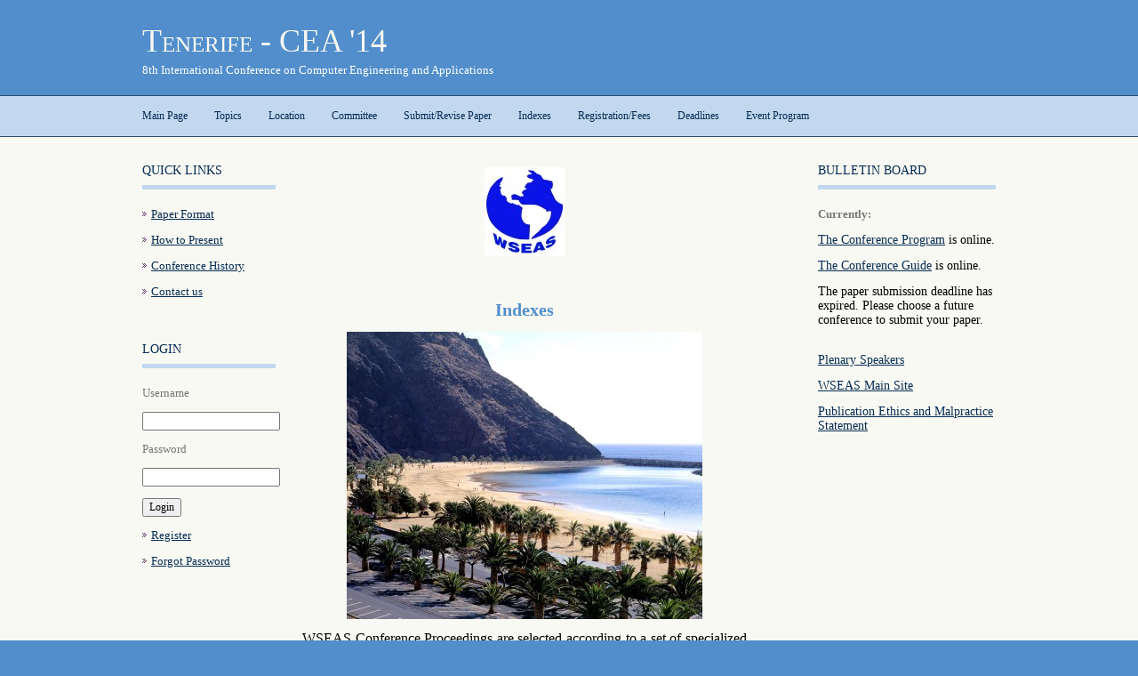

--- FILE ---
content_type: text/html;charset=utf-8
request_url: https://www.wseas.org/wseas/cms.action?id=6525
body_size: 2391
content:
<!DOCTYPE html PUBLIC "-//W3C//DTD XHTML 1.0 Transitional//EN" "http://www.w3.org/TR/xhtml1/DTD/xhtml1-transitional.dtd">
<html xmlns="http://www.w3.org/1999/xhtml" xml:lang="EN" lang="EN"
	dir="ltr">
<head profile="http://gmpg.org/xfn/11">
<!--<title>Tenerife - CEA '14</title>-->
<title>WSEAS</title>
<meta http-equiv="Content-Type" content="text/html; charset=iso-8859-1" />
<meta http-equiv="imagetoolbar" content="no" />
<link rel="stylesheet" href="sites/1/styles/layout_child.css" type="text/css" />
<!-- 3 Column Stylesheet Added To The Page And Not To The Layout.css -->
<!-- <link rel="stylesheet" href="sites/1/styles/3_column.css" type="text/css" />-->
<script type="text/javascript">
function selectConf(dropdown)
{
var value = dropdown.options[dropdown.selectedIndex].value;
dropdown.selectedIndex=0;
window.location=value;
}
</script>
</head>
<body id="top">
	<div class="wrapper row1">
		<div id="header" class="clear">
			<div class="fl_left">
				<h1>
											<a href="#">Tenerife - CEA '14</a>
									</h1>
								<p>8th International Conference on Computer Engineering and Applications</p>
							</div>
					</div>
	</div>
	<div class="wrapper row2">
		<div id="topnav">
			<ul>
																<li><a href="cms.action?id=6520">Main Page</a></li>  												<li><a href="cms.action?id=6521">Topics</a></li>  												<li><a href="cms.action?id=6522">Location</a></li>  												<li><a href="cms.action?id=6523">Committee</a></li>  												<li><a href="cms.action?id=6524">Submit/Revise Paper</a></li>  												<li><a href="cms.action?id=6525">Indexes</a></li>  												<li><a href="cms.action?id=6526">Registration/Fees</a></li>  												<li><a href="cms.action?id=6527">Deadlines</a></li>  												<li><a href="cms.action?id=6528">Event Program</a></li>  			</ul>
			<div class="clear"></div>
		</div>
	</div>
	<div class="wrapper row4">
		<div id="container" class="clear">
			<div id="left_column">
				<div class="holder">
					<h2 class="title">Quick Links</h2>
					<ul class="nostart">
																								<li><a href="cms.action?id=6530">Paper Format</a></li>  																		<li><a href="cms.action?id=6531">How to Present</a></li>  																		<li><a href="cms.action?id=6857">Conference History</a></li>  																		<li><a href="cms.action?id=6532">Contact us</a></li>  					</ul>
					&nbsp;
				</div>
				  				<div class="holder">
					<h2 class="title">Login</h2>
					<form name="loginForm" action="login.action" method="post">
						<ul class="nostart">
							<li>Username</li>
							<li><input name="username" title="username" type="text"
								class="text"/></li>
							<li>Password</li>
							<li><input name="password" title="password" type="password"
								class="text"/></li>
							<li><input type="submit" value="Login" /></li>
							<li><a href="#" onclick="window.open ('showCMSRegisterForm.action','Register','menubar=0,resizable=1,width=650,height=600');">Register</a></li>
							<li><a href="#" onclick="window.open ('showCMSRemindForm.action','Forgot Password','menubar=0,resizable=1,width=450,height=200');">Forgot Password</a></li>
						</ul>
						<input type="hidden" name="id" value="6525" /> <input
							type="hidden" name="confId" value="374" />
					</form>
					&nbsp;
				</div>
							</div>
			<div id="content">
								<div class="imgholder">
					<img src="/multimedia/files/WSEAS Logo.jpg"/>
				</div>
				<br /> <br />  <p style="text-align: center;">
	<font color="#000000" face="Tw Cen MT"><span style="font-size:20px;"><span style="color: rgb(82, 142, 203);"><font face="Tw Cen MT, Helvetica, sans-serif"><font face="Tw Cen MT, Helvetica, sans-serif"><b><font face="Tw Cen MT">Indexes</font></b></font></font></span></span></font></p>
<p style="text-align: center;">
	<font color="#000000" face="Tw Cen MT"><span style="font-size: 20px;"><span style="color: rgb(82, 142, 203);"><font face="Tw Cen MT, Helvetica, sans-serif"><font face="Tw Cen MT, Helvetica, sans-serif"><b><font face="Tw Cen MT"><img alt="" src="/multimedia/conferences/2014/Tenerife/06.jpg" style="width: 400px; height: 323px;" /></font></b></font></font></span></span></font></p>
<p style="text-align: justify;">
	<span style="color:#000000;"><span style="font-size: 16px;"><font face="Tw Cen MT">WSEAS Conference Proceedings are selected according to a set of specialized guidelines that promote science and after evaluation are covered by the Indexes that correspond to their respective fields among the following:</font></span></span></p>
<ul>
	<li>
		<span style="color:#000000;"><span style="font-size: 16px;"><font face="Tw Cen MT">ISI (Thomson Reuters)</font></span></span></li>
	<li>
		<span style="color:#000000;"><span style="font-size: 16px;"><font face="Tw Cen MT">ELSEVIER</font></span></span></li>
	<li>
		<span style="color:#000000;"><span style="font-size: 16px;"><font face="Tw Cen MT">SCOPUS</font></span></span></li>
	<li>
		<span style="color:#000000;"><span style="font-size: 16px;"><font face="Tw Cen MT">ACM -&nbsp; Association for Computing Machinery</font></span></span></li>
	<li>
		<span style="color:#000000;"><span style="font-size: 16px;"><font face="Tw Cen MT">Zentralblatt MATH</font></span></span></li>
	<li>
		<span style="color:#000000;"><span style="font-size: 16px;"><font face="Tw Cen MT">British Library</font></span></span></li>
	<li>
		<span style="color:#000000;"><span style="font-size: 16px;"><font face="Tw Cen MT">EBSCO</font></span></span></li>
	<li>
		<span style="color:#000000;"><span style="font-size: 16px;"><font face="Tw Cen MT">SWETS</font></span></span></li>
	<li>
		<span style="color:#000000;"><span style="font-size: 16px;"><font face="Tw Cen MT">EMBASE</font></span></span></li>
	<li>
		<span style="color:#000000;"><span style="font-size: 16px;"><font face="Tw Cen MT">CAS - American Chemical Society</font></span></span></li>
	<li>
		<span style="color:#000000;"><span style="font-size: 16px;"><font face="Tw Cen MT">CiteSeerx</font></span></span></li>
	<li>
		<span style="color:#000000;"><span style="font-size: 16px;"><font face="Tw Cen MT">Cabell Publishing</font></span></span></li>
	<li>
		<span style="color:#000000;"><span style="font-size: 16px;"><font face="Tw Cen MT">Electronic Journals Library</font></span></span></li>
	<li>
		<span style="color:#000000;"><span style="font-size: 16px;"><font face="Tw Cen MT">SAO/NASA Astrophysics Data System</font></span></span></li>
	<li>
		<span style="color:#000000;"><span style="font-size: 16px;"><font face="Tw Cen MT">EI Compendex</font></span></span></li>
	<li>
		<span style="color:#000000;"><span style="font-size: 16px;"><font face="Tw Cen MT">Engineering Village</font></span></span></li>
	<li>
		<span style="color:#000000;"><span style="font-size: 16px;"><font face="Tw Cen MT">CSA Cambridge Scientific Abstracts</font></span></span></li>
	<li>
		<span style="color:#000000;"><span style="font-size: 16px;"><font face="Tw Cen MT">DoPP</font></span></span></li>
	<li>
		<span style="color:#000000;"><span style="font-size: 16px;"><font face="Tw Cen MT">GEOBASE</font></span></span></li>
	<li>
		<span style="color:#000000;"><span style="font-size: 16px;"><font face="Tw Cen MT">Biobase</font></span></span></li>
	<li>
		<span style="color:#000000;"><span style="font-size: 16px;"><font face="Tw Cen MT">American Mathematical Society (AMS)</font></span></span></li>
	<li>
		<span style="color:#000000;"><span style="font-size: 16px;"><font face="Tw Cen MT">Inspec - The IET</font></span></span></li>
	<li>
		<span style="color:#000000;"><span style="font-size: 16px;"><font face="Tw Cen MT">Ulrich&#39;s International Periodicals Directory</font></span></span></li>
</ul>
			</div>
			<div id="right_column">
				<div class="holder">
					<h2 class="title">Bulletin Board</h2>
															<p>
						<strong>Currently:</strong><br />
						<p>
	<span style="font-size: 14px;"><font color="#000000" face="Tw Cen MT"><a href="/main/conferences/2014/Tenerife/Program.pdf">The Conference Program</a> is online.</font></span></p>
<p>
	<span style="font-size: 14px;"><font color="#000000" face="Tw Cen MT"><a href="http://www.wseas.org/main/conferences/2014/Tenerife/Guide.pdf">The Conference Guide</a> is online.</font></span></p>
<p>
	<span style="font-size: 14px;"><font color="#000000" face="Tw Cen MT">The paper submission deadline has expired. Please choose a future conference to submit your paper.</font></span></p>
<p>
	<br />
	<span style="font-size: 14px;"><font color="#000000" face="Tw Cen MT"><a href="/wseas/cms.action?id=6520#Plenaries">Plenary Speakers</a></font></span></p>
<p>
	<span style="font-size: 14px;"><font color="#000000" face="Tw Cen MT"><a href="http://www.wseas.org/">WSEAS Main Site</a></font></span></p>
<p>
	<span style="font-size:14px;"><font color="#000000" face="Tw Cen MT"><a href="http://www.wseas.org/wseas/cms.action?id=5705">Publication Ethics and Malpractice Statement</a></font></span></p>

					</p>
					 				</div>
				&nbsp;
			</div>
		</div>
	</div>
	<div class="wrapper row5">
		<div id="footer" class="clear">
			<div class="footbox">
							</div>
		</div>
	</div>
	<div class="wrapper">
		<div id="copyright" class="clear">
			<p class="fl_left">
				2026 - WSEAS.  Unifying Science and Engineering.  www.wseas.org 
<!--<a href="#">Tenerife - CEA '14</a>
			</p>
			<p class="fl_right">
				Powered by <a href="http://www.netoperis.com" title="Netoperis">Netoperis</a> -->
			</p>
		</div>
	</div>
</body>
</html>


--- FILE ---
content_type: text/css
request_url: https://www.wseas.org/wseas/sites/1/styles/layout_child.css
body_size: 2684
content:
/*
Template Name: Education Time
File: Layout CSS
Author: OS Templates
Author URI: http://www.os-templates.com/
Licence: <a href="http://www.os-templates.com/template-terms">Website Template Licence</a>
*/

@import url(forms.css);

@import url(tables.css);

@import url(homepage.css);

@import url(gallery.css);

@import url(featured_slide.css);



body {
	margin: 0;
	padding: 0;
	font-size: 13px;
	font-family: Georgia, "Times New Roman", Times, serif;
	color: #F8F8F2;
	background-color: #528ecb;
}

img {
	margin: 0;
	padding: 0;
	border: none;
}

.justify {
	text-align: justify;
}

.bold {
	font-weight: bold;
}

.center {
	text-align: center;
}

.right {
	text-align: right;
}

.nostart {
	list-style-type: none;
	margin: 0;
	padding: 0;
}

.clear:after {
	content: ".";
	display: block;
	height: 0;
	clear: both;
	visibility: hidden;
	line-height: 0;
}

.clear {
	display: inline-block;
}

html[xmlns] .clear {
	display: block;
}

* html .clear {
	height: 1%;
}

a {
	outline: none;
	text-decoration: underline;
}

.fl_left {
	float: left;
}

.fl_right {
	float: right;
}

.imgholder,.imgl,.imgr {
	text-align:center;
	padding: 4px;
	/* border: 1px solid #D7DBE0; */
}

.imgl {
	float: left;
	margin: 0 15px 15px 0;
	clear: left;
}

.imgr {
	float: right;
	margin: 0 0 15px 15px;
	clear: right;
}

/* ----------------------------------------------Wrapper-------------------------------------*/
div.wrapper {
	display: block;
	width: 100%;
	text-align: left;
}

div.wrapper h1,div.wrapper h2,div.wrapper h3,div.wrapper h4,div.wrapper h5,div.wrapper h6
	{
	margin: 0 0 15px 0;
	padding: 0;
	font-size: 20px;
	font-weight: normal;
	line-height: normal;
}

.row1 {
	color: #5F8EC2;
	background-color: #528ecb;	
}

.row1 a {
	color: #F8F9F3;
	background-color: #528ecb;
}

.row2 {
	color: #F8F9F3;
	background-color: #c2d8ef;
	border-top: 1px solid #2B4D71;
	border-bottom: 1px solid #2B4D71;
}

.row3 {
	color: #777777;
	/*background: url("../images/featured_slide_bg.gif") top left repeat-x
		#F8F9F3;*/
}

.row4 {
	color: #777777;
	background-color: #F8F9F3;
	border-bottom: 2px solid #528ecb;
}

.row5 {
	padding: 20px 0 20px 0;
	border-top: 1px solid #F8F9F3;
}

/* ----------------------------------------------Generalise-------------------------------------*/
#header,#featured_slide,#container,#footer,#copyright {
	position: relative;
	margin: 0 auto 0;
	display: block;
	width: 960px;
}

/* ----------------------------------------------Header-------------------------------------*/
#header {
	padding: 25px 0 20px 0;
}

#header h1,#header p,#header ul {
	margin: 0;
	padding: 0;
	list-style: none;
	line-height: normal;
	color: white;
}

#header h1 {
	font-size: 36px;
	font-variant: small-caps;
}

#header a {
	text-decoration: none;
}


#header p {
	margin-top: 4px;
}

/* ----------------------------------------------Content-------------------------------------*/
#container {
	padding: 30px 0;
}

#container h1,#container h2,#container h3,#container h4,#container h5,#container h6
	{
	color: #072c53;
	background-color: #F8F9F3;
}

#container a {
	color: #072c53;
	background-color: #F8F9F3;
}

#container .title {
	display: block;
	width: 100%;
	margin: 0 0 20px 0;
	padding: 0 0 8px 0;
	font-size: 14px;
	text-transform: uppercase;
	border-bottom: 5px solid #c2d8ef;
}

#content {
	display: block;
	float: left;
	width: 630px;
}

/* ------Comments-----*/
#comments {
	margin-bottom: 40px;
}

#comments .commentlist {
	margin: 0;
	padding: 0;
}

#comments .commentlist ul {
	margin: 0;
	padding: 0;
	list-style: none;
}

#comments .commentlist li.comment_odd,#comments .commentlist li.comment_even
	{
	margin: 0 0 10px 0;
	padding: 15px;
	list-style: none;
}

#comments .commentlist li.comment_odd {
	color: #666666;
	background-color: #F7F7F7;
}

#comments .commentlist li.comment_odd a {
	color: #591F58;
	background-color: #F7F7F7;
}

#comments .commentlist li.comment_even {
	color: #666666;
	background-color: #E8E8E8;
}

#comments .commentlist li.comment_even a {
	color: #591F58;
	background-color: #E8E8E8;
}

#comments .commentlist .author .name {
	font-weight: bold;
}

#comments .commentlist .submitdate {
	font-size: smaller;
}

#comments .commentlist p {
	margin: 10px 5px 10px 0;
	padding: 0;
	font-weight: normal;
	text-transform: none;
}

#comments .commentlist li .avatar {
	float: right;
	border: 1px solid #EEEEEE;
	margin: 0 0 0 10px;
}

/* ----------------------------------------------Column-------------------------------------*/
#column {
	display: block;
	float: right;
	width: 300px;
}

#column .holder,#column #featured {
	display: block;
	width: 300px;
	margin-bottom: 20px;
}

#column .holder h2.title {
	display: block;
	width: 100%;
	height: 65px;
	margin: 0;
	padding: 15px 0 0 0;
	font-size: 20px;
	text-transform: none;
	line-height: normal;
	border-bottom: 1px dotted #999999;
}

#column .holder h2.title img {
	float: left;
	margin: -15px 8px 0 0;
	padding: 5px;
	border: 1px solid #999999;
}

#column div.imgholder {
	display: block;
	width: 290px;
	margin: 0 0 10px 0;
}

#column .holder p.readmore {
	display: block;
	width: 100%;
	font-weight: bold;
	text-align: right;
	line-height: normal;
}

/* Featured Block */
#column #featured ul,#column #featured h2,#column #featured p {
	margin: 0;
	padding: 0;
	list-style: none;
	color: #666666;
	background-color: #F7F7F7;
}

#column #featured a {
	color: #591F58;
	background-color: #F7F7F7;
}

#column #featured li {
	display: block;
	width: 250px;
	margin: 0;
	padding: 20px 25px;
	color: #666666;
	background-color: #F7F7F7;
}

#column #featured li p.imgholder {
	display: block;
	width: 240px;
	height: 90px;
	margin: 20px 0 15px 0;
}

#column #featured li h2 {
	margin: 0;
	padding: 0 0 8px 0;
	font-weight: normal;
	font-family: Georgia, "Times New Roman", Times, serif;
	line-height: normal;
	border-bottom: 1px dotted #999999;
}

#container #column .readmore a {
	display: block;
	width: 100%;
	margin-top: 15px;
	height: auto;
	padding-left: 0;
	font-weight: bold;
	text-align: right;
	line-height: normal;
	background: none;
}

#column .latestnews {
	display: block;
	width: 100%;
	margin: 0;
	padding: 0;
	list-style: none;
}

#column .latestnews li {
	display: block;
	width: 100%;
	height: 99px;
	margin: 0 0 11px 0;
	padding: 0 0 21px 0;
	border-bottom: 1px dotted #C7C5C8;
	overflow: hidden;
}

#column .latestnews li.last {
	margin-bottom: 0;
}

#column .latestnews p {
	display: inline;
}

#column .latestnews img {
	float: left;
	margin: 0 10px 0 0;
	padding: 4px;
	border: 1px solid #C7C5C8;
	clear: left;
}

/* ----------------------------------------------Footer-------------------------------------*/
#footer {
	line-height: 2em;
}

#footer,#footer a {
	color: #F8F8F2;
	background-color: #528ecb;
}

#footer h2,#footer p,#footer ul,#footer a,#footer address {
	margin: 0;
	padding: 0;
	font-weight: normal;
	list-style: none;
	font-style: normal;
}

#footer h2 {
	margin: 0 0 30px 0;
	padding: 0;
	font-size: 22px;
	color: #7F99A9;
	background-color: #528ecb;
}

#footer .foot_contact {
	display: block;
	float: left;
	width: 380px;
	margin: 0 40px 0 0;
	padding: 0;
}

#footer .foot_contact address {
	margin-bottom: 30px;
}

#footer .footbox {
	display: block;
	float: left;
	width: 100%;
	margin: 0 0px 0 0;
	padding: 0;
	font-size: 12px;
	text-align: center;
}

#footer .footbox h2 {
	margin-bottom: 20px;
	font-size: 14px;
	text-transform: uppercase;
}

#footer .last {
	margin: 0;
}

/* ----------------------------------------------Copyright-------------------------------------*/
#copyright {
	padding: 15px 0;
	border-top: 1px solid #2B4D71;
}

#copyright p {
	margin: 0;
	padding: 0;
}

#copyright,#copyright a {
	color: white;
	background-color: #528ecb;
}

#container #content {
	display: block;
	float: left;
	width: 500px;
	margin-left: 30px;
}

/* ----------------------------------------------Generalise-------------------------------------*/
#container #left_column .holder,#container #right_column .holder {
	display: block;
	width: 100%;
	margin-bottom: 20px;
}

#container #left_column .imgholder,#container #right_column .imgholder {
	display: block;
	margin-bottom: 10px;
}

#container #left_column .nostart li,#container #right_column .nostart li
	{
	margin-bottom: 3px;
	padding-bottom: 10px;
}

#container #left_column .nostart li a,#container #right_column .nostart li a
	{
	padding-left: 10px;
	background: url("../images/arrow.gif") left center no-repeat;
}

#container #left_column .last,#container #right_column .last {
	margin-bottom: 0;
}

/* ----------------------------------------------Left Column-------------------------------------*/
#container #left_column {
	display: block;
	float: left;
	width: 150px;
}

#container #left_column .imgholder {
	width: 190px;
}

/* ----------------------------------------------Right Column-------------------------------------*/
#container #right_column {
	display: block;
	float: right;
	width: 200px;
}

#container #right_column .imgholder {
	width: 240px;
}

/*
Template Name: Education Time
File: Navigation CSS
Author: OS Templates
Author URI: http://www.os-templates.com/
Licence: <a href="http://www.os-templates.com/template-terms">Website Template Licence</a>
*/

#topnav{
	position:relative;
	margin:0 auto;
	display:block;
	width:960px;
	font-size:12px;
	z-index:1000;
	}

#topnav ul, #topnav li{
	margin:0;
	padding:0;
	list-style:none;
	}

#topnav li{
	float:left;
	margin-right:30px;
	}

#topnav li li{
	margin-right:0;
	}

#topnav li a:link, #topnav li a:visited, #topnav li a:hover{
	display:block;
	margin:0;
	padding:15px 0;
	color:#072c53;
	background-color:#c2d8ef;
/* 	text-transform:uppercase; */
	text-decoration: none;
	}

#topnav ul ul li a:link, #topnav ul ul li a:visited{
	border:none;
	}

#topnav li a:hover, #topnav li.active a{
	color:#5F8EC2;
	background:url("../images/topnav_a.gif") top center no-repeat #c2d8ef;
	}

#topnav li li a:link, #topnav li li a:visited{
	width:150px;
	float:none;
	margin:0;
	padding:7px 10px;
	font-size:12px;
	font-weight:normal;
	color:#F8F9F3;
	background-color:#c2d8ef;
	background-image:none;
	border:none;
	}

#topnav li li a:hover{
	color:#5F8EC2;
	background-color:#c2d8ef;
	}

#topnav ul ul{
	z-index:9999;
	position:absolute;
	left:-999em;
	height:auto;
	width:170px;
	border-left:1px solid #2B4D71;
	border-bottom:1px solid #2B4D71;
	}

#topnav ul ul a{
	width:140px;
	}

#topnav li:hover ul{
	left:auto;
	}

#topnav li:hover{
	position:static;
	}

#topnav li.last{
	margin-right:0;
	}

/* ----------------------------------------------Column Navigation-------------------------------------*/

#column .subnav{
	display:block;
	width:250px;
	padding:25px;
	background-color:#F7F7F7;
	margin-bottom:30px;
	}

#column .subnav h2{
	margin:0 0 20px 0;
	padding:0 0 14px 0;
	font-size:20px;
	font-weight:normal;
	font-family:Georgia, "Times New Roman", Times, serif;
	color:#8199A9;
	background-color:#F7F7F7;
	line-height:normal;
	border-bottom:1px dotted #666666;
	}

#column .subnav ul{
	margin:0;
	padding:0;
	list-style:none;
	}

#column .subnav li{
	margin:0 0 3px 0;
	padding:0;
	}

#column .subnav ul ul, #column .subnav ul ul ul, #column .subnav ul ul ul ul, #column .subnav ul ul ul ul ul{
	border-top:none;
	padding-top:0;
	}

#column .subnav a{
	display:block;
	margin:0;
	padding:5px 10px 5px 20px;
	color:#666666;
	background:url("../images/purple_file.gif") no-repeat 10px center #F7F7F7;
	text-decoration:none;
	border-bottom:1px dotted #666666;
	}

#column .subnav a:hover{
	color:#591F58;
	background-color:#F7F7F7;
	}

#column .subnav ul ul a, #column .subnav ul ul ul a, #column .subnav ul ul ul ul a, #column .subnav ul ul ul ul ul a{
	background:url("../images/black_file.gif") no-repeat #F7F7F7;
	}

#column .subnav ul ul a{
	padding-left:40px;
	background-position:30px center;
	}

#column .subnav ul ul ul a{
	padding-left:50px;
	background-position:40px center;
	}

#column .subnav ul ul ul ul a{
	padding-left:60px;
	background-position:50px center;
	}

#column .subnav ul ul ul ul ul a{
	padding-left:70px;
	background-position:60px center;
	}

/* ----------------------------------------------Pagination-------------------------------------*/

.pagination{
	display:block;
	width:100%;
	text-align:center;
	clear:both;
	}

.pagination ul{
	margin:0;
	padding:0;
	list-style:none;
	}

.pagination li{
	display:inline;
	}

.pagination .next{
	margin:0;
	}

.pagination a{
	display:inline-block;
	padding:2px 5px 3px 5px;
	margin:0 2px 0 0;
	border:1px solid #D8D9DE;
	}

.pagination .current, .pagination .splitter{
	padding:6px;
	margin:0 2px 0 0;
	}

.wrapper .pagination a:hover, .pagination .current, .pagination .splitter{
	color:#9B9B9B;
	background-color:#F8F9F3;
	}

--- FILE ---
content_type: text/css
request_url: https://www.wseas.org/wseas/sites/1/styles/forms.css
body_size: 758
content:
/*
Template Name: Education Time
File: Forms CSS
Author: OS Templates
Author URI: http://www.os-templates.com/
Licence: <a href="http://www.os-templates.com/template-terms">Website Template Licence</a>
*/

form, fieldset, legend{
	margin:0;
	padding:0;
	border:none;
	}

legend{
	display:none;
	}

input, textarea, select{
	font-size:12px;
	font-family:Georgia, "Times New Roman", Times, serif;
	}

/* ----------------------------------------------Search Form-------------------------------------*/

#login{
	float:right;
	width:380px;
	margin:8px 0 0 0;
	padding:0;
	}

#login div{
	float:left;
	margin:8px 0 0 10px;
	font-size:11px;
	text-transform:uppercase;
	}

#login input{
	display:block;
	float:right;
	width:165px;
	height:20px;
	margin:0 0 10px 10px;
	padding:0 5px 0 10px;
	color:#5F8EC2;
	background:url("../images/form_input_long.gif") 0 0 no-repeat #2B4D71;
	border:none;
	}

#login input#signin{
	width:80px;
	height:20px;
	margin:0;
	padding:0;
	cursor:pointer;
	background:none;
	float:right;
	}

/* ----------------------------------------------Forms in Content Area-------------------------------------*/

#container #respond{
	display:block;
	width:100%;
	}

#container #respond input{
	width:170px;
	padding:2px;
	border:1px solid #CCCCCC;
	margin:5px 5px 0 0;
	}

#container #respond textarea{
	width:98%;
	border:1px solid #CCCCCC;
	padding:2px;
	overflow:auto;
	}

#container #respond p{
	margin:5px 0;
	}

#container #respond #submit, #container #respond #reset{
	margin:0;
	padding:5px;
	color:#666666;
	background-color:#F7F7F7;
	border:1px solid #CCCCCC;
	cursor:pointer;
	}

/* ----------------------------------------------Homepage Newsletter-------------------------------------*/

#homepage input#newsletter{
	display:block;
	float:left;
	width:240px;
	height:30px;
	margin:0;
	padding:0 10px;
	color:#F8F9F3;
	background:url("../images/newsletter_form.gif") 0 0 no-repeat#2B4D71;
	border:none;
	}

#homepage input#subscribe{
	width:100px;
	height:30px;
	float:left;
	margin:0 0 0 20px;
	padding:0;
	cursor:pointer;
	}

#homepage .form_hint{
	font-size:11px;
	}

--- FILE ---
content_type: text/css
request_url: https://www.wseas.org/wseas/sites/1/styles/homepage.css
body_size: 783
content:
/*
Template Name: Education Time
File: Homepage CSS
Author: OS Templates
Author URI: http://www.os-templates.com/
Licence: <a href="http://www.os-templates.com/template-terms">Website Template Licence</a>
*/

#homepage{
	display:block;
	width:100%;
	line-height:1.6em;
	}

/* ----------------------------------------------Generalise-------------------------------------*/

#hpage_quicklinks ul, #hpage_gallery ul, #hpage_socialize ul, #hpage_latestnews ul, #hpage_specials ul{
	margin:0;
	padding:0;
	list-style:none;
	}

/* ----------------------------------------------Left Column-------------------------------------*/

#homepage .fl_left{
	display:block;
	width:380px;
	}

/* ----------------------------------------------Quick Links-------------------------------------*/

#hpage_quicklinks{
	margin-bottom:30px;
	}

#hpage_quicklinks li{
	display:block;
	float:left;
	width:180px;
	margin-bottom:3px;
	padding:0 10px 0 0;
	
	}

#hpage_quicklinks li a{
	display:block;
	padding-left:10px;
	background:url("../images/arrow.gif") left center no-repeat;
	}

#hpage_quicklinks li a:hover{
	color:#591F58;
	background-color:#E9EBED;
	}

/* ----------------------------------------------Gallery Images-------------------------------------*/

#hpage_gallery{
	margin:0 0 20px 0;
	}

#hpage_gallery li{
	display:block;
	float:left;
	width:185px;
	height:140px;
	margin:0 10px 10px 0;
	}

#hpage_gallery li.last{
	margin-right:0;
	}

#hpage_gallery a{
	display:block;
	padding:4px;
	border:1px solid #D7DBE0;
	}

#hpage_gallery a:hover{
	color:#591F58;
	background-color:#8199A9;
	}

/* ----------------------------------------------Socialize-------------------------------------*/

#hpage_socialize{
	}

#hpage_socialize span{
	display:inline-block;
	width:80px;
	font-weight:bold;
	}

/* ----------------------------------------------Right Column-------------------------------------*/

#homepage .fl_right{
	display:block;
	width:540px;
	}

/* ----------------------------------------------Latest News-------------------------------------*/

#hpage_latestnews{
	display:block;
	width:100%;
	margin-bottom:30px;
	}

#hpage_latestnews ul, #hpage_latestnews li{
	display:block;
	width:100%;
	margin:0;
	padding:0;
	list-style:none;
	}

#hpage_latestnews .latestnews{
	display:block;
	float:right;
	width:355px;
	margin:0;
	padding:0;
	}

#hpage_latestnews .imgl{
	margin:0;
	}

#hpage_latestnews p.readmore{
	display:block;
	width:100%;
	clear:both;
	margin:0 0 20px 0;
	padding:0 0 15px 0;
	border-bottom:1px solid #D7DBE0;
	text-align:right;
	}

/* ----------------------------------------------Specials-------------------------------------*/

#hpage_specials{
	display:block;
	width:100%;
	}

#hpage_specials li{
	display:block;
	float:left;
	width:170px;
	margin:0 15px 0 0;
	}

#hpage_specials li.last{
	margin-right:0;
	}

#hpage_specials .box{
	display:block;
	width:100%;
	margin-bottom:10px;
	padding-bottom:10px;
	border-bottom:1px solid #D7DBE0;
	}

--- FILE ---
content_type: text/css
request_url: https://www.wseas.org/wseas/sites/1/styles/featured_slide.css
body_size: 616
content:
/*
Template Name: Education Time
File: Featured Slider CSS
Author: OS Templates
Author URI: http://www.os-templates.com/
Licence: <a href="http://www.os-templates.com/template-terms">Website Template Licence</a>
*/

#featured_slide{
	height:360px;
	padding-top:30px;
	}

#featured_slide dl.slidedeck{
	position:relative;
	width:100%;
	height:100%;
	margin:0;
	padding:0;
	}

#featured_slide dl.slidedeck > dd{
	position:relative;
	height:360px;
	margin:0;
	padding:0;
	overflow:hidden;
	}

#featured_slide dl.slidedeck > dt{
	position:relative;
	height:43px;
	margin:0;
	padding:0;
	line-height:38px;
	font-size:13px;
	font-weight:bold;
	font-family:Georgia, "Times New Roman", Times, serif;
	text-transform:uppercase;
	color:#F8F9F3;
	background-color:#8199A9;
	cursor:pointer;
	border-top:2px solid #F8F9F3; /* Needs top-border as the JavaScript rotates the element */
	}

#featured_slide dl.slidedeck > dt.active{
	color:#F8F9F3;
	background-color:#002E5D;
	cursor:default;
	}

/* Spines */

#featured_slide dl.slidedeck dt.spine:hover{
	color:#F8F9F3;
	background-color:#002E5D;
	}

#featured_slide dl.slidedeck dt.spine.active, #featured_slide dl.slidedeck dt.spine.active:hover{
	cursor:default;
	color:#F8F9F3;
	background-color:#002E5D;
	}

#featured_slide dl.slidedeck dt.spine .index{
	margin-bottom:2px;
	font-size:24px;
	font-weight:normal;
	font-family:Georgia, "Times New Roman", Times, serif;
	color:#F8F9F3;
	}

#featured_slide dl.slidedeck dt.spine.active .index{
	margin-bottom:0;
	}

#featured_slide dl.slidedeck dt.spine:hover .index, #featured_slide dl.slidedeck dt.spine.active .index{
	color:#F8F9F3;
	}

/* The SlideDeck "active corner". */

#featured_slide dl.slidedeck .activeCorner{}
#featured_slide dl.slidedeck .active{}